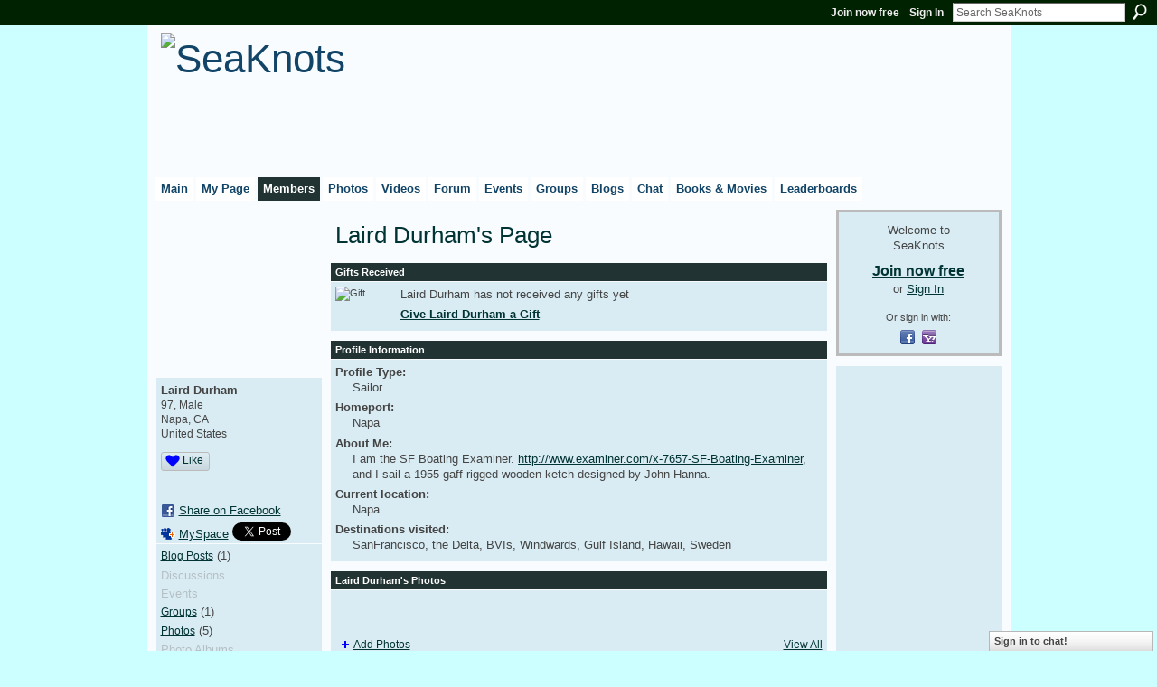

--- FILE ---
content_type: text/html; charset=UTF-8
request_url: http://seaknots.ning.com/profile/LairdDurham
body_size: 58741
content:
<!DOCTYPE html>
<html lang="en" xmlns:og="http://ogp.me/ns#" xmlns:fb="http://www.facebook.com/2008/fbml">
    <head data-layout-view="default">
<script>
    window.dataLayer = window.dataLayer || [];
        </script>
<!-- Google Tag Manager -->
<script>(function(w,d,s,l,i){w[l]=w[l]||[];w[l].push({'gtm.start':
new Date().getTime(),event:'gtm.js'});var f=d.getElementsByTagName(s)[0],
j=d.createElement(s),dl=l!='dataLayer'?'&l='+l:'';j.async=true;j.src=
'https://www.googletagmanager.com/gtm.js?id='+i+dl;f.parentNode.insertBefore(j,f);
})(window,document,'script','dataLayer','GTM-T5W4WQ');</script>
<!-- End Google Tag Manager -->
        <script>(function(){var d={date:8,app:"s",host:"s",ip:4,ua:"s",user:"s",url:"s",html:4,css:4,render:4,js:4,nlr:4,nlr_eval:4,img:4,embed:4,obj:4,mcc:4,mcr:4,mct:4,nac:4,pac:4,l_t:"s"},h=document,e="getElementsByTagName",i=window,c=function(){return(new Date).getTime()},f=c(),g={},b={},a={},j=i.bzplcm={listen:{},start:function(k){b[k]=c();return j},stop:function(k){g[k]=c()-b[k];return j},ts:function(k){g[k]=c()-f;return j},abs_ts:function(k){g[k]=c();return j},add:function(l){for(var k in l){if("function"!=typeof l[k]){a[k]=l[k]}}},send:function(){if(!g.he){j.ts("he")}a.date=["xdate"];a.host=["xhost"];a.ip=["xip"];a.ua=["xua"];a.url=["xpath"];a.html=g.he-g.hb;a.css=g.ca-g.cb;a.render=g.jb-g.hb;a.js=g.ja-g.jb;a.nlr=g.nr-g.ns;a.nlr_eval=g.ni+g.ne;a.img=h[e]("img").length;a.embed=h[e]("embed").length;a.obj=h[e]("object").length;if(i.xg&&i.xg.xnTrackEvent){i.xg.xnTrackEvent(d,"BazelCSPerfLite",a)}}}})();</script><script>if(window.bzplcm)window.bzplcm.ts('hb')</script>    <meta http-equiv="Content-Type" content="text/html; charset=utf-8" />
    <title>Laird Durham&#039;s Page - SeaKnots</title>
    <link rel="icon" href="http://seaknots.ning.com/favicon.ico" type="image/x-icon" />
    <link rel="SHORTCUT ICON" href="http://seaknots.ning.com/favicon.ico" type="image/x-icon" />
    <meta name="description" content="Laird Durham's Page on SeaKnots" />
    <meta name="keywords" content="" />
<meta name="title" content="Laird Durham&#039;s Page" />
<meta property="og:type" content="website" />
<meta property="og:url" content="http://seaknots.ning.com/profiles/profile/show?id=LairdDurham" />
<meta property="og:title" content="Laird Durham&#039;s Page" />
<meta property="og:image" content="http://storage.ning.com/topology/rest/1.0/file/get/2518427164?profile=RESIZE_710x&amp;width=183&amp;height=183&amp;crop=1%3A1">
<meta name="twitter:card" content="summary" />
<meta name="twitter:title" content="Laird Durham&#039;s Page" />
<meta name="twitter:description" content="Laird Durham's Page on SeaKnots" />
<meta name="twitter:image" content="http://storage.ning.com/topology/rest/1.0/file/get/2518427164?profile=RESIZE_710x&amp;width=183&amp;height=183&amp;crop=1%3A1" />
<link rel="image_src" href="http://storage.ning.com/topology/rest/1.0/file/get/2518427164?profile=RESIZE_710x&amp;width=183&amp;height=183&amp;crop=1%3A1" />
<script type="text/javascript">
    djConfig = { baseScriptUri: 'http://seaknots.ning.com/xn/static-6.11.8.1/js/dojo-0.3.1-ning/', isDebug: false }
ning = {"CurrentApp":{"premium":true,"iconUrl":"https:\/\/storage.ning.com\/topology\/rest\/1.0\/file\/get\/2750456204?profile=UPSCALE_150x150","url":"httpseaknots.ning.com","domains":["seaknots.com"],"online":true,"privateSource":true,"id":"seaknots","appId":900123,"description":"SeaKnots.com: The social network for cruisers. A place for cruisers to meet, discuss and share videos, photos and blogs for free.","name":"SeaKnots","owner":"DRACVERD","createdDate":"2007-07-19T15:04:53.508Z","runOwnAds":false},"CurrentProfile":null,"maxFileUploadSize":5};
        (function(){
            if (!window.ning) { return; }

            var age, gender, rand, obfuscated, combined;

            obfuscated = document.cookie.match(/xgdi=([^;]+)/);
            if (obfuscated) {
                var offset = 100000;
                obfuscated = parseInt(obfuscated[1]);
                rand = obfuscated / offset;
                combined = (obfuscated % offset) ^ rand;
                age = combined % 1000;
                gender = (combined / 1000) & 3;
                gender = (gender == 1 ? 'm' : gender == 2 ? 'f' : 0);
                ning.viewer = {"age":age,"gender":gender};
            }
        })();

        if (window.location.hash.indexOf('#!/') == 0) {
        window.location.replace(window.location.hash.substr(2));
    }
    window.xg = window.xg || {};
xg.captcha = {
    'shouldShow': false,
    'siteKey': '6Ldf3AoUAAAAALPgNx2gcXc8a_5XEcnNseR6WmsT'
};
xg.addOnRequire = function(f) { xg.addOnRequire.functions.push(f); };
xg.addOnRequire.functions = [];
xg.addOnFacebookLoad = function (f) { xg.addOnFacebookLoad.functions.push(f); };
xg.addOnFacebookLoad.functions = [];
xg._loader = {
    p: 0,
    loading: function(set) {  this.p++; },
    onLoad: function(set) {
                this.p--;
        if (this.p == 0 && typeof(xg._loader.onDone) == 'function') {
            xg._loader.onDone();
        }
    }
};
xg._loader.loading('xnloader');
if (window.bzplcm) {
    window.bzplcm._profileCount = 0;
    window.bzplcm._profileSend = function() { if (window.bzplcm._profileCount++ == 1) window.bzplcm.send(); };
}
xg._loader.onDone = function() {
            if(window.bzplcm)window.bzplcm.start('ni');
        xg.shared.util.parseWidgets();    var addOnRequireFunctions = xg.addOnRequire.functions;
    xg.addOnRequire = function(f) { f(); };
    try {
        if (addOnRequireFunctions) { dojo.lang.forEach(addOnRequireFunctions, function(onRequire) { onRequire.apply(); }); }
    } catch (e) {
        if(window.bzplcm)window.bzplcm.ts('nx').send();
        throw e;
    }
    if(window.bzplcm) { window.bzplcm.stop('ni'); window.bzplcm._profileSend(); }
};
window.xn = { track: { event: function() {}, pageView: function() {}, registerCompletedFlow: function() {}, registerError: function() {}, timer: function() { return { lapTime: function() {} }; } } };</script>
<link rel="alternate" type="application/atom+xml" title="Laird Durham&#039;s Friends - SeaKnots" href="http://seaknots.ning.com/profiles/friend/feed?user=3o7momp58xr2c&amp;xn_auth=no" /><link rel="alternate" type="application/atom+xml" title="Laird Durham&#039;s Blog - SeaKnots" href="http://seaknots.ning.com/profiles/blog/feed?user=3o7momp58xr2c&amp;xn_auth=no" /><link rel="alternate" type="application/rss+xml" title="Latest Activity - SeaKnots" href="http://seaknots.ning.com/activity/log/list?fmt=rss" />
<style type="text/css" media="screen,projection">
#xg_navigation ul div.xg_subtab ul li a {
    color:#777777;
    background:#DFF1FF;
}
#xg_navigation ul div.xg_subtab ul li a:hover {
    color:#444444;
    background:#F8FCFF;
}
</style>
<script>if(window.bzplcm)window.bzplcm.ts('cb')</script>
<style type="text/css" media="screen,projection">
@import url("http://static.ning.com/socialnetworkmain/widgets/index/css/common.min.css?xn_version=1229287718");
@import url("http://static.ning.com/socialnetworkmain/widgets/profiles/css/component.min.css?xn_version=467783652");
@import url("http://static.ning.com/socialnetworkmain/widgets/chat/css/bottom-bar.min.css?xn_version=512265546");

</style>

<style type="text/css" media="screen,projection">
@import url("/generated-69469112b44473-94681260-css?xn_version=202512201152");

</style>

<style type="text/css" media="screen,projection">
@import url("/generated-69468fdf2f1670-70149809-css?xn_version=202512201152");

</style>

<!--[if IE 6]>
    <link rel="stylesheet" type="text/css" href="http://static.ning.com/socialnetworkmain/widgets/index/css/common-ie6.min.css?xn_version=463104712" />
<![endif]-->
<!--[if IE 7]>
<link rel="stylesheet" type="text/css" href="http://static.ning.com/socialnetworkmain/widgets/index/css/common-ie7.css?xn_version=2712659298" />
<![endif]-->
<script>if(window.bzplcm)window.bzplcm.ts('ca')</script><link rel="EditURI" type="application/rsd+xml" title="RSD" href="http://seaknots.ning.com/profiles/blog/rsd" />
<script type="text/javascript">(function(a,b){if(/(android|bb\d+|meego).+mobile|avantgo|bada\/|blackberry|blazer|compal|elaine|fennec|hiptop|iemobile|ip(hone|od)|iris|kindle|lge |maemo|midp|mmp|netfront|opera m(ob|in)i|palm( os)?|phone|p(ixi|re)\/|plucker|pocket|psp|series(4|6)0|symbian|treo|up\.(browser|link)|vodafone|wap|windows (ce|phone)|xda|xiino/i.test(a)||/1207|6310|6590|3gso|4thp|50[1-6]i|770s|802s|a wa|abac|ac(er|oo|s\-)|ai(ko|rn)|al(av|ca|co)|amoi|an(ex|ny|yw)|aptu|ar(ch|go)|as(te|us)|attw|au(di|\-m|r |s )|avan|be(ck|ll|nq)|bi(lb|rd)|bl(ac|az)|br(e|v)w|bumb|bw\-(n|u)|c55\/|capi|ccwa|cdm\-|cell|chtm|cldc|cmd\-|co(mp|nd)|craw|da(it|ll|ng)|dbte|dc\-s|devi|dica|dmob|do(c|p)o|ds(12|\-d)|el(49|ai)|em(l2|ul)|er(ic|k0)|esl8|ez([4-7]0|os|wa|ze)|fetc|fly(\-|_)|g1 u|g560|gene|gf\-5|g\-mo|go(\.w|od)|gr(ad|un)|haie|hcit|hd\-(m|p|t)|hei\-|hi(pt|ta)|hp( i|ip)|hs\-c|ht(c(\-| |_|a|g|p|s|t)|tp)|hu(aw|tc)|i\-(20|go|ma)|i230|iac( |\-|\/)|ibro|idea|ig01|ikom|im1k|inno|ipaq|iris|ja(t|v)a|jbro|jemu|jigs|kddi|keji|kgt( |\/)|klon|kpt |kwc\-|kyo(c|k)|le(no|xi)|lg( g|\/(k|l|u)|50|54|\-[a-w])|libw|lynx|m1\-w|m3ga|m50\/|ma(te|ui|xo)|mc(01|21|ca)|m\-cr|me(rc|ri)|mi(o8|oa|ts)|mmef|mo(01|02|bi|de|do|t(\-| |o|v)|zz)|mt(50|p1|v )|mwbp|mywa|n10[0-2]|n20[2-3]|n30(0|2)|n50(0|2|5)|n7(0(0|1)|10)|ne((c|m)\-|on|tf|wf|wg|wt)|nok(6|i)|nzph|o2im|op(ti|wv)|oran|owg1|p800|pan(a|d|t)|pdxg|pg(13|\-([1-8]|c))|phil|pire|pl(ay|uc)|pn\-2|po(ck|rt|se)|prox|psio|pt\-g|qa\-a|qc(07|12|21|32|60|\-[2-7]|i\-)|qtek|r380|r600|raks|rim9|ro(ve|zo)|s55\/|sa(ge|ma|mm|ms|ny|va)|sc(01|h\-|oo|p\-)|sdk\/|se(c(\-|0|1)|47|mc|nd|ri)|sgh\-|shar|sie(\-|m)|sk\-0|sl(45|id)|sm(al|ar|b3|it|t5)|so(ft|ny)|sp(01|h\-|v\-|v )|sy(01|mb)|t2(18|50)|t6(00|10|18)|ta(gt|lk)|tcl\-|tdg\-|tel(i|m)|tim\-|t\-mo|to(pl|sh)|ts(70|m\-|m3|m5)|tx\-9|up(\.b|g1|si)|utst|v400|v750|veri|vi(rg|te)|vk(40|5[0-3]|\-v)|vm40|voda|vulc|vx(52|53|60|61|70|80|81|83|85|98)|w3c(\-| )|webc|whit|wi(g |nc|nw)|wmlb|wonu|x700|yas\-|your|zeto|zte\-/i.test(a.substr(0,4)))window.location.replace(b)})(navigator.userAgent||navigator.vendor||window.opera,'http://seaknots.ning.com/m/profile?screenName=3o7momp58xr2c');</script>
    </head>
    <body>
<!-- Google Tag Manager (noscript) -->
<noscript><iframe src="https://www.googletagmanager.com/ns.html?id=GTM-T5W4WQ"
height="0" width="0" style="display:none;visibility:hidden"></iframe></noscript>
<!-- End Google Tag Manager (noscript) -->
        <div id='fb-root'></div>
<script>
  window.fbAsyncInit = function () {
    FB.init({
      appId      : '344218664843', 
      status     : true,   
      cookie     : true,   
      xfbml      : true, 
      version    : 'v2.3'  
    });
    var n = xg.addOnFacebookLoad.functions.length;
    for (var i = 0; i < n; i++) {
      xg.addOnFacebookLoad.functions[i]();
    }
    xg.addOnFacebookLoad = function (f) { f(); };
    xg.addOnFacebookLoad.functions = [];
  };
  (function() {
    var e = document.createElement('script');
    e.src = document.location.protocol + '//connect.facebook.net/en_US/sdk.js';
    e.async = true;
    document.getElementById('fb-root').appendChild(e);
  })();
</script>        <div id="xn_bar">
            <div id="xn_bar_menu">
                <div id="xn_bar_menu_branding" >
                                    </div>

                <div id="xn_bar_menu_more">
                    <form id="xn_bar_menu_search" method="GET" action="http://seaknots.ning.com/main/search/search">
                        <fieldset>
                            <input type="text" name="q" id="xn_bar_menu_search_query" value="Search SeaKnots" _hint="Search SeaKnots" accesskey="4" class="text xj_search_hint" />
                            <a id="xn_bar_menu_search_submit" href="#" onclick="document.getElementById('xn_bar_menu_search').submit();return false">Search</a>
                        </fieldset>
                    </form>
                </div>

                            <ul id="xn_bar_menu_tabs">
                                            <li><a href="http://seaknots.ning.com/main/authorization/signUp?target=http%3A%2F%2Fseaknots.ning.com%2Fprofiles%2Fprofile%2Fshow%3Fid%3DLairdDurham%26">Join now free</a></li>
                                                <li><a href="http://seaknots.ning.com/main/authorization/signIn?target=http%3A%2F%2Fseaknots.ning.com%2Fprofiles%2Fprofile%2Fshow%3Fid%3DLairdDurham%26">Sign In</a></li>
                                    </ul>
                        </div>
        </div>
        
        
        <div id="xg" class="xg_theme xg_widget_profiles xg_widget_profiles_profile xg_widget_profiles_profile_show" data-layout-pack="classic">
            <div id="xg_head">
                <div id="xg_masthead">
                    <p id="xg_sitename"><a id="application_name_header_link" href="/"><img src="http://storage.ning.com/topology/rest/1.0/file/get/2545964938?profile=RESIZE_480x480" alt="SeaKnots"></a></p>
                    
                </div>
                <div id="xg_navigation">
                    <ul>
    <li id="xg_tab_main" class="xg_subtab"><a href="/"><span>Main</span></a></li><li id="xg_tab_profile" class="xg_subtab"><a href="/profiles"><span>My Page</span></a></li><li id="xg_tab_members" class="xg_subtab this"><a href="/profiles/members/"><span>Members</span></a></li><li id="xg_tab_photo" class="xg_subtab"><a href="/photo"><span>Photos</span></a></li><li id="xg_tab_video" class="xg_subtab"><a href="/video"><span>Videos</span></a></li><li id="xg_tab_forum" class="xg_subtab"><a href="/forum"><span>Forum</span></a></li><li id="xg_tab_events" class="xg_subtab"><a href="/events"><span>Events</span></a></li><li id="xg_tab_groups" class="xg_subtab"><a href="/groups"><span>Groups</span></a></li><li id="xg_tab_blogs" class="xg_subtab"><a href="/profiles/blog/list"><span>Blogs</span></a></li><li id="xg_tab_chat" class="xg_subtab"><a href="/chat"><span>Chat</span></a></li><li id="xg_tab_page" class="xg_subtab"><a href="/page"><span>Books &amp; Movies</span></a></li><li id="xg_tab_leaderboards" class="xg_subtab"><a href="/leaderboards"><span>Leaderboards</span></a></li></ul>

                </div>
            </div>
            
            <div id="xg_body">
                
                <div class="xg_column xg_span-16 xj_classic_canvas">
                    <div  class='xg_colgroup first-child last-child'>
<div _maxEmbedWidth="730" _columnCount="3"  class='xg_3col first-child'>
<div  class='xg_colgroup last-child'>
<div _maxEmbedWidth="171" _columnCount="1"  id="xg_layout_column_1" class='xg_1col first-child'>
<div class="xg_module xg_module_with_dialog module_user_summary">
    <div class="module_user_thumbnail">
        <div>
            <span class="table_img dy-avatar dy-avatar-full-width "><img id="xj_photo_img_tag" _origImgUrl="http://storage.ning.com/topology/rest/1.0/file/get/2518427164?profile=original" class="photo " src="http://storage.ning.com/topology/rest/1.0/file/get/2518427164?profile=RESIZE_710x&amp;width=184&amp;height=184&amp;crop=1%3A1" alt="" /></span>        </div>
    </div><!-- module_user_thumbnail -->
    <div class="xg_module_body profile vcard">
        <dl class="last-child">
            <dt class="fn">
                <span class="fn">Laird Durham</span>
                <span><ul class="member_detail"><li>97, Male</li><li>Napa, CA</li><li>United States</li></ul></span>            </dt>
            	            <dd class="profile-like-button"><div class="likebox likebox-ning">
    <div class="ning-like">
                <div class="xg_lightborder like-button like-button-1">
            <a data-content-id="900123:User:84699"
                        data-content-type="User"
                        data-sign-up-url="http://seaknots.ning.com/main/authorization/signUp?target=http%3A%2F%2Fseaknots.ning.com%2Fprofiles%2Fprofile%2Fshow%3Fid%3DLairdDurham%26"
                        data-like-url="/main/like/like"
                        data-unlike-url="/main/like/unlike"
                        data-track='{"category":"Likes","action":"Like","label":"","ga4":{"event":"like"}}'                                                data-page-type="profile" class="xg_sprite" href="#">
                Like            </a>
        </div>
                <div class="like-count dy-displaynone">
            <a href="#" class="view-liked" _id="900123:User:84699">0 members like this</a>
        </div>
    </div>
</div>
</dd><dd class="profile-social-buttons">        <a class="post_to_facebook xj_post_to_facebook_stream dy-displaynone" href="http://www.facebook.com/share.php?u=http%3A%2F%2Fseaknots.ning.com%2Fprofile%2FLairdDurham%3Fxg_source%3Dfacebook&amp;t=Laird%20Durham%27s%20profile%20on%20SeaKnots"
                _args="{&quot;name&quot;:&quot;Laird Durham&#039;s profile on SeaKnots&quot;,&quot;href&quot;:&quot;http:\/\/seaknots.ning.com\/profile\/LairdDurham?xg_source=facebook&quot;,&quot;text&quot;:&quot;Share on Facebook&quot;,&quot;description&quot;:&quot;Napa, CA, United States&quot;,&quot;media&quot;:[{&quot;type&quot;:&quot;image&quot;,&quot;src&quot;:&quot;http:\/\/storage.ning.com\/topology\/rest\/1.0\/file\/get\/2518427164?profile=RESIZE_180x180&amp;width=90&amp;height=90&amp;crop=1:1&quot;,&quot;href&quot;:&quot;http:\/\/seaknots.ning.com\/profile\/LairdDurham?xg_source=facebook&quot;}],&quot;actionLink&quot;:{&quot;text&quot;:&quot;View Profile&quot;,&quot;href&quot;:&quot;http:\/\/seaknots.ning.com\/profile\/LairdDurham?xg_source=facebook&quot;},&quot;log&quot;:{&quot;module&quot;:&quot;profiles&quot;,&quot;page&quot;:&quot;profile&quot;,&quot;action&quot;:&quot;show&quot;},&quot;private&quot;:false,&quot;user&quot;:null,&quot;contentId&quot;:null,&quot;display&quot;:false,&quot;userMessage&quot;:&quot;&quot;,&quot;pageId&quot;:null}"
                >Share on Facebook</a>
    <div class="likebox">
    <div class="facebook-like" data-content-type="User" data-content-id="900123:User:84699" data-page-type="profile">
        <fb:like href="http://seaknots.ning.com/xn/detail/900123:User:84699" layout="button_count" show_faces="false" width="90"></fb:like>
    </div>
</div>
        <a class="post_to_facebook xj_post_to_facebook_stream " href="http://www.facebook.com/share.php?u=http%3A%2F%2Fseaknots.ning.com%2Fprofile%2FLairdDurham%3Fxg_source%3Dfacebook&amp;t=Laird%20Durham%27s%20profile%20on%20SeaKnots"
                _args="{&quot;name&quot;:&quot;Laird Durham&#039;s profile on SeaKnots&quot;,&quot;href&quot;:&quot;http:\/\/seaknots.ning.com\/profile\/LairdDurham?xg_source=facebook&quot;,&quot;text&quot;:&quot;Share on Facebook&quot;,&quot;description&quot;:&quot;Napa, CA, United States&quot;,&quot;media&quot;:[{&quot;type&quot;:&quot;image&quot;,&quot;src&quot;:&quot;http:\/\/storage.ning.com\/topology\/rest\/1.0\/file\/get\/2518427164?profile=RESIZE_180x180&amp;width=90&amp;height=90&amp;crop=1:1&quot;,&quot;href&quot;:&quot;http:\/\/seaknots.ning.com\/profile\/LairdDurham?xg_source=facebook&quot;}],&quot;actionLink&quot;:{&quot;text&quot;:&quot;View Profile&quot;,&quot;href&quot;:&quot;http:\/\/seaknots.ning.com\/profile\/LairdDurham?xg_source=facebook&quot;},&quot;log&quot;:{&quot;module&quot;:&quot;profiles&quot;,&quot;page&quot;:&quot;profile&quot;,&quot;action&quot;:&quot;show&quot;},&quot;private&quot;:false,&quot;user&quot;:null,&quot;contentId&quot;:null,&quot;userMessage&quot;:&quot;&quot;,&quot;pageId&quot;:null,&quot;display&quot;:null}"
                >Share on Facebook</a>
    <a href="http://www.myspace.com/Modules/PostTo/Pages/?t=Checking%20out%20Laird%20Durham%27s%20Profile%20on%20SeaKnots%3A&c=Laird%20Durham&u=http%3A%2F%2Fseaknots.ning.com%2Fprofile%2FLairdDurham&l=2" class="post_to_myspace" target="_blank">MySpace</a>            <script>!function(d,s,id){var js,fjs=d.getElementsByTagName(s)[0];if(!d.getElementById(id)){js=d.createElement(s);js.id=id;js.src="//platform.twitter.com/widgets.js";fjs.parentNode.insertBefore(js,fjs);}}(document,"script","twitter-wjs");</script>
                    <span class="xg_tweet">
        <a href="https://twitter.com/share" class="post_to_twitter twitter-share-button" target="_blank"
            data-text="Checking out Laird Durham&#039;s Profile on SeaKnots:" data-url="http://seaknots.ning.com/profile/LairdDurham" data-count="none" data-dnt="true">Tweet</a>
        </span>
        </dd>        </dl>
    </div>
    <div class="xg_module_body">
        <ul class="nobullets last-child">
            <li><a href="http://seaknots.ning.com/profiles/blog/list?user=3o7momp58xr2c">Blog Posts</a> (1)</li><li class="disabled">Discussions</li><li class="disabled">Events</li><li><a href="http://seaknots.ning.com/groups/group/listForContributor?user=3o7momp58xr2c">Groups</a> (1)</li><li><a href="http://seaknots.ning.com/photo/photo/listForContributor?screenName=3o7momp58xr2c">Photos</a> (5)</li><li class="disabled">Photo Albums</li><li class="disabled">Videos</li>        </ul>
    </div>

            <div class="xg_module_body">
            <ul class="nobullets last-child">
                <li  class="disabled"><a href="http://seaknots.ning.com/profiles/profile/apps?screenName=3o7momp58xr2c">Laird Durham's Apps</a></li>
                    <li><a href="http://seaknots.ning.com/profiles/like/list?screenName=3o7momp58xr2c">Laird Durham's Likes</a></li>            </ul>
        </div>
    </div>
<div class="no_cross_container xg_module module_members">
    <div class="xg_module_head">
        <h2>Laird Durham's Friends</h2>
    </div>

    <div class="xg_module_body body_small">
    <ul class="clist">            <li><a href="/profile/DerekMcCrea" title="Derek McCrea"><img class="newrow photo" src="http://storage.ning.com/topology/rest/1.0/file/get/2518427818?profile=RESIZE_48X48&width=48&height=48&crop=1%3A1" alt="Derek McCrea" height="48" width="48" style="width:48px; height:48px"></a></li>
    </ul>
    </div>
            <div class="xg_module_foot">
            <ul>
                <li class="right"><a href="/friends/LairdDurham">View All</a></li>            </ul>
        </div>
    </div>
<div class="xg_module module_groups">
    <div class="xg_module_head">
        <h2>Laird Durham&#039;s Groups</h2>
    </div>
            <div class="xg_module_body body_list">
                            <ul class="clist">
                        <li class="xg_lightborder last-child">
        <div class="ib">
                        <a href="http://seaknots.ning.com/group/norcalsailors"><img  src="http://storage.ning.com/topology/rest/1.0/file/get/2470432433?profile=RESIZE_48X48&amp;crop=1%3A1&amp;width=40" width="40" height="40" alt="NorCal Sailors" /></a>
        </div>
        <div class="tb">
            <h3><a href="http://seaknots.ning.com/group/norcalsailors">NorCal Sailors</a></h3>
            <p class="xg_lightfont">28 members</p>
                <span class="reactions">
                    <a href="http://seaknots.ning.com/group/norcalsailors#comments" data-page-type="profile" class="xg_sprite xg_sprite-comment">20 <span class='details'>Comments</span></a>
                                <a href="http://seaknots.ning.com/group/norcalsailors" data-content-id="900123:Group:24525" data-content-type="Group" data-sign-up-url="http://seaknots.ning.com/main/authorization/signUp?target=http%3A%2F%2Fseaknots.ning.com%2Fprofiles%2Fprofile%2Fshow%3Fid%3DLairdDurham%26" data-page-type="profile" class="xg_sprite like-link-1 like-link">
                    0 <span class='details'>Likes</span>
                </a>
                </span>
        </div>
    </li>                </ul>
                    </div>
                <div class="xg_module_foot">
                <ul>
                                            <li class="right"><a href="http://seaknots.ning.com/groups/group/listForContributor?user=3o7momp58xr2c">View All</a></li>
                                    </ul>
            </div>
        </div>
&nbsp;</div>
<div _maxEmbedWidth="540" _columnCount="2"  id="xg_layout_column_2" class='xg_2col last-child'>
    <div class="xg_headline">
<div class="tb"><h1>Laird Durham&#039;s Page</h1>
    </div>
</div>
<div class="xg_module module_gift" data-module_name="gift" id="xj_module_gift">
    <div class="xg_module_head">
        <h2>Gifts Received</h2>
    </div>

    <div class="xg_module_body">
                    <div class="ib">
                <img src="http://storage.ning.com/topology/rest/1.0/file/get/1483770806?profile=original" alt="Gift" height="64" width="64"/>
            </div>
            <div class="tb">
                <p class="msg">Laird Durham has not received any gifts yet</p>
                <p><strong><a href="http://seaknots.ning.com/gifts/item/list?to=3o7momp58xr2c&amp;xg_source=pemb">Give Laird Durham a Gift</a></strong></p>
            </div>
            </div>
    </div>
<div class="xg_module module_about_user">
    <div class="xg_module_head">
		<h2>Profile Information</h2>
                    </div>
            <div class="xg_module_body">
                    <dl >
                <dt>Profile Type:</dt>
                <dd>Sailor</dd>
            </dl>
                                <dl >
                <dt>Homeport:</dt>
                <dd>Napa</dd>
            </dl>
                                <dl >
                <dt>About Me:</dt>
                <dd>I am the SF Boating Examiner. <a rel=nofollow href="http://www.examiner.com/x-7657-SF-Boating-Examiner" target="_blank">http://www.examiner.com/x-7657-SF-Boating-Examiner</a>, and I sail a 1955 gaff rigged wooden ketch designed by John Hanna.</dd>
            </dl>
                                <dl >
                <dt>Current location:</dt>
                <dd>Napa</dd>
            </dl>
                                <dl >
                <dt>Destinations visited:</dt>
                <dd>SanFrancisco, the Delta, BVIs, Windwards, Gulf Island, Hawaii, Sweden</dd>
            </dl>
                            </div>
    </div>
<div class="xg_module module_photo" data-module_name="photo">
    <div class="xg_module_head">
        <h2>Laird Durham&#039;s Photos</h2>
    </div>
    <div class="xg_module_body body_slideshow xj_slideshow_body">
                <div class="xg_slick_slider" data-load-url="http://seaknots.ning.com/photo/photo/slideshowFeedForContributor?screenName=3o7momp58xr2c&mtime=1756528524&x=Siv1D7I6d0ha1z4bTJsALsVb262BVCSN"></div>            </div>
                <div class="xg_module_foot">
        <ul>
                            <li class="left"><a href="http://seaknots.ning.com/photo/photo/chooseUploader" class="xg_sprite xg_sprite-add">Add Photos</a></li>
                                        <li class="right"><a href="http://seaknots.ning.com/photo/photo/listForContributor?screenName=3o7momp58xr2c">View All</a></li>
                                <li class="right photo-facebook-share" style="display:none; margin-right:10px;" ><a target="_blank"
                        href="http://www.facebook.com/share.php?u=http%3A%2F%2Fseaknots.ning.com%2Fphoto%2Fphoto%2FlistForContributor%3FscreenName%3D3o7momp58xr2c%26from%3Dfb"><img src="http://static.ning.com/socialnetworkmain/widgets/index/gfx/icon/facebook.gif?xn_version=2156446720" alt="Facebook" /></a></li>
                    <script>
                        xg.addOnRequire(function () {
                            x$('.module_photo').mouseover(function () { x$(this).find('.photo-facebook-share').show(); })
                                    .mouseout(function () { x$(this).find('.photo-facebook-share').hide(); });
                        });
                    </script>
                    </ul>
    </div></div>
<div class="xg_module module_blog indented_content" data-module_name="blog">
    <div class="xg_module_head">
        <h2>Laird Durham&#039;s Blog</h2>
    </div>
    <div class="xg_module_body body_detail">
            <div class="blogpost vcard" data-contentId="900123:BlogPost:133839">
                <div class="ib">
                    <span class="xg_avatar"><a class="fn url" href="http://seaknots.ning.com/profile/LairdDurham"  title="Laird Durham"><span class="table_img dy-avatar dy-avatar-32 "><img  class="photo photo" src="http://storage.ning.com/topology/rest/1.0/file/get/2518427164?profile=RESIZE_48X48&amp;width=32&amp;height=32&amp;crop=1%3A1" alt="" /></span></a></span>                </div>
                <div class="tb">
                    <h3><a href="http://seaknots.ning.com/profiles/blogs/great-sailing-photos" _snid="900123:BlogPost:133839">Great Sailing Photos</a></h3>
                                        <p class="dy-small xg_lightfont">
                                                    Posted on June 14, 2010 at 2:30am                        
    <span class="reactions">
                    <a href="http://seaknots.ning.com/profiles/blogs/great-sailing-photos#comments" data-page-type="profile" class="xg_sprite xg_sprite-comment">0 <span class='details'>Comments</span></a>
                                <a href="http://seaknots.ning.com/profiles/blogs/great-sailing-photos" data-content-id="900123:BlogPost:133839" data-content-type="BlogPost" data-sign-up-url="http://seaknots.ning.com/main/authorization/signUp?target=http%3A%2F%2Fseaknots.ning.com%2Fprofiles%2Fprofile%2Fshow%3Fid%3DLairdDurham%26" data-page-type="profile" class="xg_sprite like-link-1 like-link">
                    0 <span class='details'>Likes</span>
                </a>
                </span>
                    </p>
                                            <div class="postbody">
                            <div class="xg_user_generated">
                                <p>If you haven't visited my Examiner articles lately, and you like big boat racing photos, check out my articles on the Louis Vuitton Trohhy matches in Sardinia on America's Cup Class boats, and the Copenhagen Cup races in RC44 boats. There's also a video of the complete first race in the finals match between Russions and Kiwis. Here's the link: <a rel=nofollow href="http://www.examiner.com/x-7657-SF-Boating-Examiner">http://www.examiner.com/x-7657-SF-Boating-Examiner</a>. If that doesn't work Google…</p>                                 <a href="http://seaknots.ning.com/profiles/blogs/great-sailing-photos" class="xj_expandable">Continue</a>                            </div>
                        </div>
                                    </div>
            </div>
    </div>
    <div class="xg_module_foot">
        <ul>
            <li class="left"><a href="http://seaknots.ning.com/profiles/blog/new" class="xg_sprite xg_sprite-add">Add a Blog Post</a></li>
            <li class="right"><a href="http://seaknots.ning.com/profiles/blog/list?user=3o7momp58xr2c">View All</a></li>        </ul>
    </div>
</div>
<div class="no_cross_container xg_module xg_module_comment_wall">
    <div id="com" class="xg_module_head">
    <h2 id="chatter_box_heading" numComments="2">Comment Wall (2 comments)</h2>
</div>            <div class="xg_module_body">
            <a name="add_comment"></a>
  <h3>You need to be a member of SeaKnots to add comments!</h3>
             <p><a href="http://seaknots.ning.com/main/authorization/signUp?target=http%3A%2F%2Fseaknots.ning.com%2Fprofiles%2Fprofile%2Fshow%3Fid%3DLairdDurham%26">Join SeaKnots</a></p>
          </div>
        <div class="xg_module_body xj_ajax">
            <div id="xg_profiles_chatterwall_list" _scrollTo="">
<dl id="chatter-900123:Comment:133844" class="comment vcard xg_lightborder">    <dt>At 4:49am on June 14, 2010, <a class="fn url" href="/profile/Lola"><span class="table_img dy-avatar dy-avatar-48 "><img  class="photo " src="http://storage.ning.com/topology/rest/1.0/file/get/3907913758?profile=RESIZE_48X48&amp;width=48&amp;height=48&amp;crop=1%3A1" alt="" /></span>LOLA</a> said…    </dt>
    <dd><div class="xg_user_generated">Hi Laird, if you can..post a photo in our photo contest<br />
<br />
<a href="http://seaknots.ning.com/group/junphotocontestpostyourphotosherenodigitalaltered">http://seaknots.ning.com/group/junphotocontestpostyourphotosherenodigitalaltered</a></div></dd>    <span class="chatter-timestamp" id="chatter-timestamp-1276505352"></span>
         </dl><dl id="chatter-900123:Comment:116091" class="comment vcard xg_lightborder last-child">    <dt>At 7:03pm on November 25, 2009, <a class="fn url" href="/profile/Lola"><span class="table_img dy-avatar dy-avatar-48 "><img  class="photo " src="http://storage.ning.com/topology/rest/1.0/file/get/3907913758?profile=RESIZE_48X48&amp;width=48&amp;height=48&amp;crop=1%3A1" alt="" /></span>LOLA</a> said…    </dt>
    <dd><div class="xg_user_generated">Welcome Parents lived in Napa...sister in Santa Rosa</div></dd>    <span class="chatter-timestamp" id="chatter-timestamp-1259190202"></span>
         </dl>  <ul class="list chatter nobullets">
    <li class="sparse" id="xg_profiles_chatterwall_empty" style="display:none;">No comments yet!</li>
  </ul>
</div>

        </div>    </div>
&nbsp;</div>
</div>
&nbsp;</div>
<div _maxEmbedWidth="173" _columnCount="1"  class='xg_1col last-child'>
&nbsp;</div>
</div>

                </div>
                <div class="xg_column xg_span-4 xg_last xj_classic_sidebar">
                        <div class="xg_module" id="xg_module_account">
        <div class="xg_module_body xg_signup xg_lightborder">
            <p>Welcome to<br />SeaKnots</p>
                        <p class="last-child"><big><strong><a href="http://seaknots.ning.com/main/authorization/signUp?target=http%3A%2F%2Fseaknots.ning.com%2Fprofiles%2Fprofile%2Fshow%3Fid%3DLairdDurham%26">Join now free</a></strong></big><br/>or <a href="http://seaknots.ning.com/main/authorization/signIn?target=http%3A%2F%2Fseaknots.ning.com%2Fprofiles%2Fprofile%2Fshow%3Fid%3DLairdDurham%26" style="white-space:nowrap">Sign In</a></p>
                            <div class="xg_external_signup xg_lightborder xj_signup">
                    <p class="dy-small">Or sign in with:</p>
                    <ul class="providers">
            <li>
            <a
                onclick="xg.index.authorization.social.openAuthWindow(
                    'https://auth.ning.com/socialAuth/facebook?edfm=P644rk1ywQY6azaY6tY13KyIv6qlC%2FgL8KBQBSiZ78JZpBJ7rdzniJ2h6Pmt%2FW%2B%2BS0FeG24U%2Fb57KC%2BOw%2Fx5NoXaA%2BNpk8i%2FRcNg5XveZULGv1%2BQGEUSEnajiLFDgNBwZUN2mhfKecJ60Pyh1CS6bpiakI6tcv1uziYA4%2FsZWH8naCXbS%2BrjOQPx0OFDqJ1%2FL0SGbAUQA3113DaDgHWMSCrh1TlB0pVnqYKr9Ob7sXMttbQ5DTKKIEGKlOTGj0dVn7leNIPHNK4zK%2FCAFJVIFpX7xl0ecjmZoICM9BLHUkGlRDmB2PEJ2dGGS6Rep8V%2FIwOjSp%2FVGCboD9INO%2BfACEoufkNjcX8PlZS6C71XWsNj3h1QRm7Xte%2BrugHlkpVZUsZSAxiKJYPI4aQ1lH2vKBHzxVIBlBdN2fBwIGt%2BiWVIzv7NauiTa022msrt24%2Fp'
                    ); return false;">
                            <span class="mini-service mini-service-facebook" title="Facebook"></span>
                        </a>
        </li>
            <li>
            <a
                onclick="xg.index.authorization.social.openAuthWindow(
                    'https://auth.ning.com/socialAuth/yahooopenidconnect?edfm=uZuQySHl%2B%2Bcyiaxkl1QOdJ6tuy7i%2BojrtmZjbXR1fAdi5nMbgWEua%2Fn2cZVowRUccmSFcqqWg20n%2F9lXIRPf7ib6eCHJ5tCsemYAq8bZbweWe3oDFIuwSdMrPoddpl1I7Nsr3hfOwVOkqgFWawKnizrtTaxRjZ%2BUlfJ%2B3edTHBwYH5zW3gQykV5Eyh%2FZvd3tDtzRv42gxQu14fvtaBkbaQv6JhFIbKtQLZPFWjI4XFaJbpmOoVtFyqN7kcmPfj%2BzS0WCqVklrSe%2F2xZwKXY4z4lKEvm8CqBnIeJsZMYmV8xI9RVTV62Hmp4Moqmhe4IRJ2zGknPJ3WfFVYk%2BKmYBf0jPqgFEhrGVpiK7vfCstx0%3D'
                ); return false;">
                <span class="mini-service mini-service-yahoo" title="Yahoo!"></span>
            </a>
        </li>
    </ul>
                </div>
                    </div>
    </div>
<div class="xg_module html_module module_text xg_reset" data-module_name="text"
        >
            <div class="xg_module_body xg_user_generated">
            <script type="text/javascript"><!--
google_ad_client = "pub-6323084620943841";
/* 160x600, created 6/2/08 */
google_ad_slot = "2628535465";
google_ad_width = 160;
google_ad_height = 600;
//-->
</script>
<script type="text/javascript"
src="http://pagead2.googlesyndication.com/pagead/show_ads.js">
</script>        </div>
        </div>
<div class="xg_module html_module module_text xg_reset" data-module_name="text"
        >
            <div class="xg_module_body xg_user_generated">
            <center><a href="http://www.cafepress.com/seaknots.292646997"><img src="http://storage.ning.com/topology/rest/1.0/file/get/2538928006?profile=original" alt=""  /></a></center>
        </div>
        </div>
<div id="xg_network_activity"
    class="xg_module xg_module_activity indented_content column_1"
    dojotype="ActivityModule"
    data-module_name="activity"
    _isProfile=""
    _isAdmin=""
    _activityOptionsAvailable="1"
    _columnCount="1"
    _maxEmbedWidth="173"
    _embedLocatorId="118/homepage/index"
    _refreshUrl="http://seaknots.ning.com/activity/embed/refresh?id=118%2Fhomepage%2Findex&amp;xn_out=json"
    _activitynum="8"
    data-owner-name=""
    data-excerpt-length="500"
    data-get-items-url="http://seaknots.ning.com/activity/index/getActivityItems?xn_out=json"

 >

    <div class="xg_module_head">
        <h2>Latest Activity</h2>
    </div>
    <div class="xg_module_body activity-feed-skinny">
            <div class="xg_new_activity_items_container dy-displaynone">
            <button class="xj-new-feed-items xg_show_activity_items">
                <span class="xg_more_activity_arrow"></span>
                <span class="xj-new-item-text"></span>
            </button>
        </div>
        <div class="module module-feed">
            <div id="feed-5e04e53e2e79705d8317d86d2b08b88f" class="feed-story  xg_separator xj_activity_item" ><a href="/profile/accutekpackagingmachine?xg_source=activity"><span class="table_img dy-avatar dy-avatar-32 feed-avatar"><img  class="photo " src="http://storage.ning.com/topology/rest/1.0/file/get/12378501663?profile=RESIZE_48X48&amp;width=32&amp;height=32&amp;crop=1%3A1" alt="" /></span></a><span class="feed-story-header dy-clearfix"><a href="http://seaknots.ning.com/profile/accutekpackagingmachine?xg_source=activity">Accutek Packaging Machine</a> updated their <a href="http://seaknots.ning.com/profile/accutekpackagingmachine?xg_source=activity">profile</a></span><div class="feed-event-info "><span class="event-info-timestamp xg_lightfont" data-time="Mon, 10 Nov 2025 14:36:18 +0000">Nov 10, 2025</span></div></div><div id="feed-419d91311df826922c5ae7697c520305" class="feed-story  xg_separator xj_activity_item" ><a href="/profile/labelingmachine?xg_source=activity"><span class="table_img dy-avatar dy-avatar-32 feed-avatar"><img  class="photo " src="http://storage.ning.com/topology/rest/1.0/file/get/2518400375?profile=original&amp;width=32&amp;height=32&amp;crop=1%3A1" alt="" /></span></a><span class="feed-story-header dy-clearfix"><a href="http://seaknots.ning.com/profile/labelingmachine?xg_source=activity">Accutek Packaging</a> updated their <a href="http://seaknots.ning.com/profile/labelingmachine?xg_source=activity">profile</a></span><div class="feed-event-info "><span class="event-info-timestamp xg_lightfont" data-time="Tue, 21 Oct 2025 13:31:15 +0000">Oct 21, 2025</span></div></div><div id="feed-9e05e5acb92286cebe6332226cbc75d0" class="feed-story  xg_separator xj_activity_item" ><a href="/profile/Lucas?xg_source=activity"><span class="table_img dy-avatar dy-avatar-32 feed-avatar"><img  class="photo " src="http://storage.ning.com/topology/rest/1.0/file/get/2518400375?profile=original&amp;width=32&amp;height=32&amp;crop=1%3A1" alt="" /></span></a><span class="feed-story-header dy-clearfix"><a href="http://seaknots.ning.com/profile/Lucas?xg_source=activity">Lucas</a> updated their <a href="http://seaknots.ning.com/profile/Lucas?xg_source=activity">profile</a></span><div class="feed-event-info "><span class="event-info-timestamp xg_lightfont" data-time="Thu, 09 Oct 2025 07:01:55 +0000">Oct 9, 2025</span></div></div><div id="feed-b3bd8427c4171f08bf8d5ec2cc3b1516" class="feed-story  xg_separator xj_activity_item" ><a href="/profile/Elowen?xg_source=activity"><span class="table_img dy-avatar dy-avatar-32 feed-avatar"><img  class="photo " src="http://storage.ning.com/topology/rest/1.0/file/get/2518400375?profile=original&amp;width=32&amp;height=32&amp;crop=1%3A1" alt="" /></span></a><span class="feed-story-header dy-clearfix"><a href="http://seaknots.ning.com/profile/Elowen?xg_source=activity">Elowen</a> updated their <a href="http://seaknots.ning.com/profile/Elowen?xg_source=activity">profile</a></span><div class="feed-event-info "><span class="event-info-timestamp xg_lightfont" data-time="Thu, 09 Oct 2025 06:59:25 +0000">Oct 9, 2025</span></div></div><div id="feed-ac86578b8b956dd52c52132421332e15" class="feed-story  xg_separator xj_activity_item" ><a href="http://seaknots.ning.com"><span class="feed-avatar"><img class="" width="32" height="32" alt="Profile Icon" src="http://storage.ning.com/topology/rest/1.0/file/get/2750456204?profile=UPSCALE_150x150&amp;xn_version=202512201152" /></span></a><span class="feed-story-header dy-clearfix"><a href="http://seaknots.ning.com/profile/AssignmentMentor?xg_source=activity">Assignment Mentor</a>, <a href="http://seaknots.ning.com/profile/Elowen?xg_source=activity">Elowen</a>, <a href="http://seaknots.ning.com/profile/HannahMorgan?xg_source=activity">Hannah Morgan</a> and 3 more joined SeaKnots</span><div class="feed-story-body dy-clearfix"><div class="rich"><div class="rich-thumbs rich-thumbs-32"><a  href="/profile/AssignmentMentor?xg_source=activity" ><span class="table_img dy-avatar dy-avatar-32 "><img  class="photo " src="http://storage.ning.com/topology/rest/1.0/file/get/2518400375?profile=original&amp;width=32&amp;height=32&amp;crop=1%3A1" alt="" /></span></a><a  href="/profile/Elowen?xg_source=activity" ><span class="table_img dy-avatar dy-avatar-32 "><img  class="photo " src="http://storage.ning.com/topology/rest/1.0/file/get/2518400375?profile=original&amp;width=32&amp;height=32&amp;crop=1%3A1" alt="" /></span></a><a  href="/profile/HannahMorgan?xg_source=activity" ><span class="table_img dy-avatar dy-avatar-32 "><img  class="photo " src="http://storage.ning.com/topology/rest/1.0/file/get/2518400375?profile=original&amp;width=32&amp;height=32&amp;crop=1%3A1" alt="" /></span></a><a  href="/profile/RomanoRomano?xg_source=activity" ><span class="table_img dy-avatar dy-avatar-32 "><img  class="photo " src="http://storage.ning.com/topology/rest/1.0/file/get/2518400375?profile=original&amp;width=32&amp;height=32&amp;crop=1%3A1" alt="" /></span></a><a  href="/profile/Veduapps?xg_source=activity" ><span class="table_img dy-avatar dy-avatar-32 "><img  class="photo " src="http://storage.ning.com/topology/rest/1.0/file/get/2518400375?profile=original&amp;width=32&amp;height=32&amp;crop=1%3A1" alt="" /></span></a><a  href="/profile/Lucas?xg_source=activity" ><span class="table_img dy-avatar dy-avatar-32 "><img  class="photo " src="http://storage.ning.com/topology/rest/1.0/file/get/2518400375?profile=original&amp;width=32&amp;height=32&amp;crop=1%3A1" alt="" /></span></a></div></div></div><div class="feed-event-info "><span class="event-info-timestamp xg_lightfont" data-time="Mon, 06 Oct 2025 14:56:30 +0000">Oct 6, 2025</span></div></div><div id="feed-addaddbcb1139ad059b651406f1daa7d" class="feed-story  xg_separator xj_activity_item" ><a href="/profile/Cliyerlye?xg_source=activity"><span class="table_img dy-avatar dy-avatar-32 feed-avatar"><img  class="photo " src="http://storage.ning.com/topology/rest/1.0/file/get/2518400375?profile=original&amp;width=32&amp;height=32&amp;crop=1%3A1" alt="" /></span></a><span class="feed-story-header dy-clearfix"><a href="http://seaknots.ning.com/profile/Cliyerlye?xg_source=activity">Cliyerlye</a> posted photos</span><div class="feed-story-body dy-clearfix"><div class="rich"><div class="rich-thumbs rich-thumbs-277"><div class=" dy-content-thumb-link xg_lightborder"> <a  href="http://seaknots.ning.com/photo/nfl-jerseys-cheap"><img src="http://storage.ning.com/topology/rest/1.0/file/get/13701944859?profile=RESIZE_180x180&amp;height=128&amp;xn_version=202512201152"  height="128" alt="Thumbnail" style="height:128px;""/></a></div><div class=" dy-content-thumb-link xg_lightborder"> <a  href="http://seaknots.ning.com/photo/manaplay-daftar"><img src="http://storage.ning.com/topology/rest/1.0/file/get/13701737653?profile=RESIZE_180x180&amp;width=128&amp;xn_version=202512201152" width="128"  alt="Thumbnail" style="width:128px;"/></a></div></div></div></div><div class="feed-event-info "><span class="event-info-timestamp xg_lightfont" data-time="Sat, 30 Aug 2025 04:35:24 +0000">Aug 30, 2025</span></div></div><div id="feed-51697c03e791720c7b91b98b11482b9b" class="feed-story  xg_separator xj_activity_item" ><a href="/profile/johnyosin?xg_source=activity"><span class="table_img dy-avatar dy-avatar-32 feed-avatar"><img  class="photo " src="http://storage.ning.com/topology/rest/1.0/file/get/2518400375?profile=original&amp;width=32&amp;height=32&amp;crop=1%3A1" alt="" /></span></a><span class="feed-story-header dy-clearfix"><a href="http://seaknots.ning.com/profile/johnyosin?xg_source=activity">johnyosin</a> updated their <a href="http://seaknots.ning.com/profile/johnyosin?xg_source=activity">profile</a></span><div class="feed-event-info "><span class="event-info-timestamp xg_lightfont" data-time="Fri, 29 Aug 2025 07:53:56 +0000">Aug 29, 2025</span></div></div><div id="feed-163c059d18b23a70cd00081b2ecb46e0" class="feed-story  xg_separator xj_activity_item" ><a href="http://seaknots.ning.com"><span class="feed-avatar"><img class="" width="32" height="32" alt="Profile Icon" src="http://storage.ning.com/topology/rest/1.0/file/get/2750456204?profile=UPSCALE_150x150&amp;xn_version=202512201152" /></span></a><span class="feed-story-header dy-clearfix"><a href="http://seaknots.ning.com/profile/pattemdigital?xg_source=activity">pattem digital</a>, <a href="http://seaknots.ning.com/profile/Hagenman?xg_source=activity">Hagenman</a>, <a href="http://seaknots.ning.com/profile/johnyosin?xg_source=activity">johnyosin</a> and 6 more joined SeaKnots</span><div class="feed-story-body dy-clearfix"><div class="rich"><div class="rich-thumbs rich-thumbs-32"><a  href="/profile/pattemdigital?xg_source=activity" ><span class="table_img dy-avatar dy-avatar-32 "><img  class="photo " src="http://storage.ning.com/topology/rest/1.0/file/get/2518400375?profile=original&amp;width=32&amp;height=32&amp;crop=1%3A1" alt="" /></span></a><a  href="/profile/Hagenman?xg_source=activity" ><span class="table_img dy-avatar dy-avatar-32 "><img  class="photo " src="http://storage.ning.com/topology/rest/1.0/file/get/2518400375?profile=original&amp;width=32&amp;height=32&amp;crop=1%3A1" alt="" /></span></a><a  href="/profile/johnyosin?xg_source=activity" ><span class="table_img dy-avatar dy-avatar-32 "><img  class="photo " src="http://storage.ning.com/topology/rest/1.0/file/get/2518400375?profile=original&amp;width=32&amp;height=32&amp;crop=1%3A1" alt="" /></span></a><a  href="/profile/OguzhanBeaker?xg_source=activity" ><span class="table_img dy-avatar dy-avatar-32 "><img  class="photo " src="http://storage.ning.com/topology/rest/1.0/file/get/2518400375?profile=original&amp;width=32&amp;height=32&amp;crop=1%3A1" alt="" /></span></a><a  href="/profile/TiffaniSedillo?xg_source=activity" ><span class="table_img dy-avatar dy-avatar-32 "><img  class="photo " src="http://storage.ning.com/topology/rest/1.0/file/get/2518400375?profile=original&amp;width=32&amp;height=32&amp;crop=1%3A1" alt="" /></span></a><a  href="/profile/pascalwolf?xg_source=activity" ><span class="table_img dy-avatar dy-avatar-32 "><img  class="photo " src="http://storage.ning.com/topology/rest/1.0/file/get/2518400375?profile=original&amp;width=32&amp;height=32&amp;crop=1%3A1" alt="" /></span></a><a  href="/profile/CarmenVincent?xg_source=activity" ><span class="table_img dy-avatar dy-avatar-32 "><img  class="photo " src="http://storage.ning.com/topology/rest/1.0/file/get/2518400375?profile=original&amp;width=32&amp;height=32&amp;crop=1%3A1" alt="" /></span></a><a  href="/profile/CarmineEbersbach?xg_source=activity" ><span class="table_img dy-avatar dy-avatar-32 "><img  class="photo " src="http://storage.ning.com/topology/rest/1.0/file/get/2518400375?profile=original&amp;width=32&amp;height=32&amp;crop=1%3A1" alt="" /></span></a><a  href="/profile/IsidroMcKinlay?xg_source=activity" ><span class="table_img dy-avatar dy-avatar-32 "><img  class="photo " src="http://storage.ning.com/topology/rest/1.0/file/get/2518400375?profile=original&amp;width=32&amp;height=32&amp;crop=1%3A1" alt="" /></span></a></div></div></div><div class="feed-event-info "><span class="event-info-timestamp xg_lightfont" data-time="Thu, 28 Aug 2025 10:40:58 +0000">Aug 28, 2025</span></div></div>        </div>
    </div>

    <div class="xg_module_foot">
                    <button class="xj_see_more xg_show_activity_items">
                More...            </button>
                <ul class="feed_foot_icons">
                    <li class="left"><a class="xg_icon xg_icon-rss" href="http://seaknots.ning.com/activity/log/list?fmt=rss">RSS</a></li>
         </ul>
        </div></div>
<div class="xg_module html_module module_text xg_reset" data-module_name="text"
        >
            <div class="xg_module_body xg_user_generated">
            <center>ADVERTISE ON SEAKNOTS CONTACT US AT:&#160;</center>
<center><a href="mailto:candrac@sailforwater.com" target="_blank">candrac@sailforwater.com</a></center>
        </div>
        </div>

                </div>
            </div>
            <div id="xg_foot">
                <p class="left">
    © 2026             &nbsp; Created by <a href="/profile/CANDRAC">CAN DRAC</a>.            &nbsp;
    Powered by<a class="poweredBy-logo" href="https://www.ning.com/" title="" alt="" rel="dofollow">
    <img class="poweredbylogo" width="87" height="15" src="http://static.ning.com/socialnetworkmain/widgets/index/gfx/Ning_MM_footer_wht@2x.png?xn_version=2105418020"
         title="Ning Website Builder" alt="Website builder | Create website | Ning.com">
</a>    </p>
    <p class="right xg_lightfont">
                    <a href="http://seaknots.ning.com/main/embeddable/list">Badges</a> &nbsp;|&nbsp;
                        <a href="http://seaknots.ning.com/main/authorization/signUp?target=http%3A%2F%2Fseaknots.ning.com%2Fmain%2Findex%2Freport" dojoType="PromptToJoinLink" _joinPromptText="Please sign up or sign in to complete this step." _hasSignUp="true" _signInUrl="http://seaknots.ning.com/main/authorization/signIn?target=http%3A%2F%2Fseaknots.ning.com%2Fmain%2Findex%2Freport">Report an Issue</a> &nbsp;|&nbsp;
                        <a href="http://seaknots.ning.com/main/authorization/termsOfService?previousUrl=http%3A%2F%2Fseaknots.ning.com%2Fprofiles%2Fprofile%2Fshow%3Fid%3DLairdDurham%26">Terms of Service</a>
            </p>

            </div>
        </div>
        
        <div id="xj_baz17246" class="xg_theme"></div>
<div id="xg_overlay" style="display:none;">
<!--[if lte IE 6.5]><iframe></iframe><![endif]-->
</div>
<!--googleoff: all--><noscript>
	<style type="text/css" media="screen">
        #xg { position:relative;top:120px; }
        #xn_bar { top:120px; }
	</style>
	<div class="errordesc noscript">
		<div>
            <h3><strong>Hello, you need to enable JavaScript to use SeaKnots.</strong></h3>
            <p>Please check your browser settings or contact your system administrator.</p>
			<img src="/xn_resources/widgets/index/gfx/jstrk_off.gif" alt="" height="1" width="1" />
		</div>
	</div>
</noscript><!--googleon: all-->
<script>if(window.bzplcm)window.bzplcm.ts('jb')</script><script type="text/javascript" src="http://static.ning.com/socialnetworkmain/widgets/lib/core.min.js?xn_version=1651386455"></script>        <script>
            var sources = ["http:\/\/static.ning.com\/socialnetworkmain\/widgets\/lib\/js\/slick\/slick.min.js?xn_version=1434432709","https:\/\/www.google.com\/recaptcha\/api.js","http:\/\/static.ning.com\/socialnetworkmain\/widgets\/lib\/js\/jquery\/jquery.autoResize.js?xn_version=202512201152","http:\/\/static.ning.com\/socialnetworkmain\/widgets\/lib\/js\/jquery\/jquery.jsonp.min.js?xn_version=1071124156","http:\/\/static.ning.com\/socialnetworkmain\/widgets\/lib\/js\/jquery\/jquery-ui.min.js?xn_version=2186421962","http:\/\/static.ning.com\/socialnetworkmain\/widgets\/lib\/js\/modernizr\/modernizr.custom.js?xn_version=202512201152","http:\/\/static.ning.com\/socialnetworkmain\/widgets\/lib\/js\/jquery\/jstorage.min.js?xn_version=1968060033","http:\/\/static.ning.com\/socialnetworkmain\/widgets\/lib\/js\/Base64.js?xn_version=202512201152","http:\/\/static.ning.com\/socialnetworkmain\/widgets\/lib\/js\/jquery\/jquery.ui.widget.js?xn_version=202512201152","http:\/\/static.ning.com\/socialnetworkmain\/widgets\/lib\/js\/jquery\/jquery.iframe-transport.js?xn_version=202512201152","http:\/\/static.ning.com\/socialnetworkmain\/widgets\/lib\/js\/jquery\/jquery.fileupload.js?xn_version=202512201152","https:\/\/storage.ning.com\/topology\/rest\/1.0\/file\/get\/12882180461?profile=original&r=1724772597","https:\/\/storage.ning.com\/topology\/rest\/1.0\/file\/get\/12882180862?profile=original&r=1724772597","https:\/\/storage.ning.com\/topology\/rest\/1.0\/file\/get\/11108766898?profile=original&r=1684134890","https:\/\/storage.ning.com\/topology\/rest\/1.0\/file\/get\/11108875060?profile=original&r=1684135215"];
            var numSources = sources.length;
                        var heads = document.getElementsByTagName('head');
            var node = heads.length > 0 ? heads[0] : document.body;
            var onloadFunctionsObj = {};

            var createScriptTagFunc = function(source) {
                var script = document.createElement('script');
                
                script.type = 'text/javascript';
                                var currentOnLoad = function() {xg._loader.onLoad(source);};
                if (script.readyState) { //for IE (including IE9)
                    script.onreadystatechange = function() {
                        if (script.readyState == 'complete' || script.readyState == 'loaded') {
                            script.onreadystatechange = null;
                            currentOnLoad();
                        }
                    }
                } else {
                   script.onerror = script.onload = currentOnLoad;
                }

                script.src = source;
                node.appendChild(script);
            };

            for (var i = 0; i < numSources; i++) {
                                xg._loader.loading(sources[i]);
                createScriptTagFunc(sources[i]);
            }
        </script>
    <script type="text/javascript">
if (!ning._) {ning._ = {}}
ning._.compat = { encryptedToken: "<empty>" }
ning._.CurrentServerTime = "2026-01-22T08:53:26+00:00";
ning._.probableScreenName = "";
ning._.domains = {
    base: 'ning.com',
    ports: { http: '80', ssl: '443' }
};
ning.loader.version = '202512201152'; // DEP-251220_1:477f7ee 33
djConfig.parseWidgets = false;
</script>
<script>if(window.bzplcm)window.bzplcm.ts('ja')</script><script>window.bzplcm.add({"app":"seaknots","user":null,"l_t":"profiles","mcr":17,"mct":17});</script>    <script type="text/javascript">
        xg.token = '';
xg.canTweet = false;
xg.cdnHost = 'static.ning.com';
xg.version = '202512201152';
xg.useMultiCdn = true;
xg.staticRoot = 'socialnetworkmain';
xg.xnTrackHost = "coll.ning.com";
    xg.cdnDefaultPolicyHost = 'static';
    xg.cdnPolicy = [];
xg.global = xg.global || {};
xg.global.currentMozzle = 'profiles';
xg.global.userCanInvite = false;
xg.global.requestBase = '';
xg.global.locale = 'en_US';
xg.num_thousand_sep = ",";
xg.num_decimal_sep = ".";
(function() {
    dojo.addOnLoad(function() {
        if(window.bzplcm) { window.bzplcm.ts('hr'); window.bzplcm._profileSend(); }
            });
            ning.loader.require('xg.index.like.desktopLike', 'xg.index.like.likeButton', 'xg.shared.PostToFacebookStreamLink', 'xg.index.facebookLike', 'xg.profiles.embed.chatterwall', 'xg.shared.BlockMessagesLink', 'xg.profiles.embed.unfriend', 'xg.profiles.embed.publisher', 'xg.photo.embed.photo', 'xg.photo.photo.slideshow', 'xg.shared.expandContent', 'xg.activity.embed.seeMore', 'xg.index.index.inlineComments', 'xg.activity.embed.ActivityFeedUpdater', 'xg.activity.embed.socialActivity', 'xg.activity.socialFeeds.reader', function() { xg._loader.onLoad('xnloader'); });
    })();    </script>
    <div class="xg_chat chatFooter signedOut" >
        <div id="userListContainer" class="xg_verticalPane xg_userWidth">
            <div class="xg_chatBar xg_bottomBar xg_userBar">
                <a class="xg_info xg_info_full" href="/main/authorization/signIn?chat=true">Sign in to chat!</a>            </div>
        </div>
    </div>
<script type="text/javascript">
var gaJsHost = (("https:" == document.location.protocol) ? "https://ssl." : "http://www.");
document.write(unescape("%3Cscript src='" + gaJsHost + "google-analytics.com/ga.js' type='text/javascript'%3E%3C/script%3E"));
</script>
<script type="text/javascript">
var pageTracker = _gat._getTracker("UA-3951746-1");
pageTracker._initData();
pageTracker._trackPageview();
</script><script>if(window.bzplcm)window.bzplcm.ts('he')</script><script>
    document.addEventListener("DOMContentLoaded", function () {
        if (!dataLayer) {
            return;
        }
        var handler = function (event) {
            var element = event.currentTarget;
            if (element.hasAttribute('data-track-disable')) {
                return;
            }
            var options = JSON.parse(element.getAttribute('data-track'));
            dataLayer.push({
                'event'         : 'trackEvent',
                'eventType'     : 'googleAnalyticsNetwork',
                'eventCategory' : options && options.category || '',
                'eventAction'   : options && options.action || '',
                'eventLabel'    : options && options.label || '',
                'eventValue'    : options && options.value || ''
            });
            if (options && options.ga4) {
                dataLayer.push(options.ga4);
            }
        };
        var elements = document.querySelectorAll('[data-track]');
        for (var i = 0; i < elements.length; i++) {
            elements[i].addEventListener('click', handler);
        }
    });
</script>


    </body>
</html>


--- FILE ---
content_type: text/html; charset=utf-8
request_url: https://www.google.com/recaptcha/api2/aframe
body_size: -86
content:
<!DOCTYPE HTML><html><head><meta http-equiv="content-type" content="text/html; charset=UTF-8"></head><body><script nonce="KDdHl5p2EMJqOJ4Trcr5zw">/** Anti-fraud and anti-abuse applications only. See google.com/recaptcha */ try{var clients={'sodar':'https://pagead2.googlesyndication.com/pagead/sodar?'};window.addEventListener("message",function(a){try{if(a.source===window.parent){var b=JSON.parse(a.data);var c=clients[b['id']];if(c){var d=document.createElement('img');d.src=c+b['params']+'&rc='+(localStorage.getItem("rc::a")?sessionStorage.getItem("rc::b"):"");window.document.body.appendChild(d);sessionStorage.setItem("rc::e",parseInt(sessionStorage.getItem("rc::e")||0)+1);localStorage.setItem("rc::h",'1769072010237');}}}catch(b){}});window.parent.postMessage("_grecaptcha_ready", "*");}catch(b){}</script></body></html>